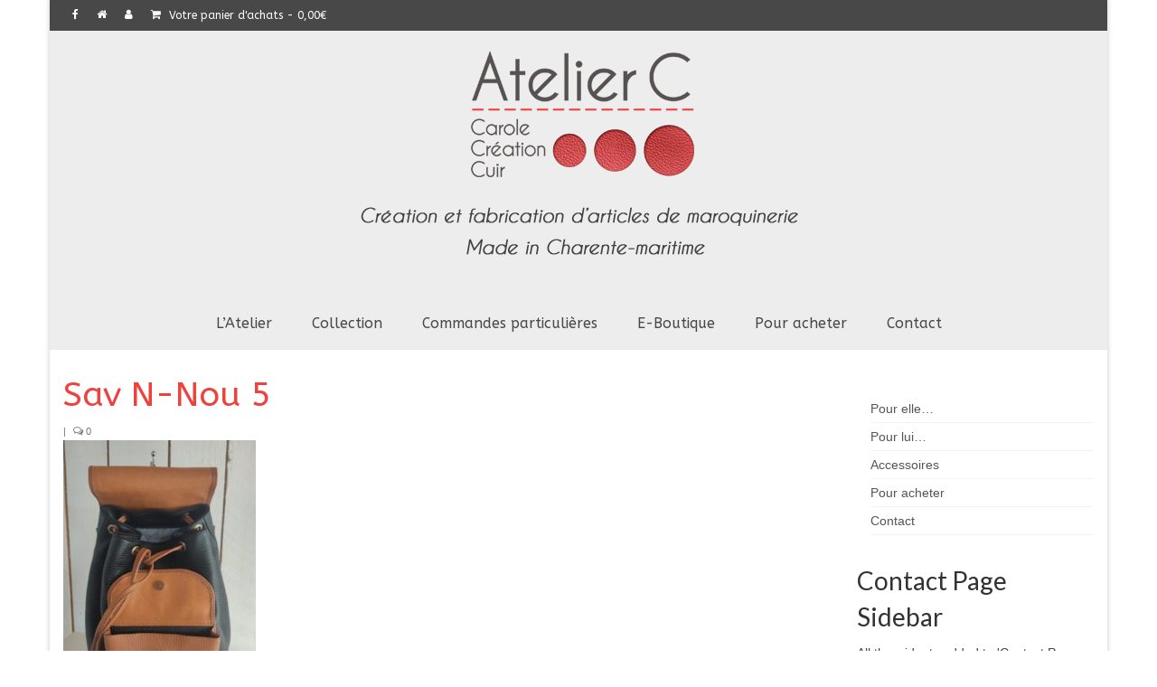

--- FILE ---
content_type: text/html; charset=UTF-8
request_url: https://atelierc-carolecreationcuir.fr/?attachment_id=2500
body_size: 11161
content:
<!DOCTYPE html>
<html class="no-js" dir="ltr" lang="fr-FR" itemscope="itemscope" itemtype="https://schema.org/WebPage">
<head>
  <meta charset="UTF-8">
  <meta name="viewport" content="width=device-width, initial-scale=1.0">
  <meta http-equiv="X-UA-Compatible" content="IE=edge">
  <title>Sav N-Nou 5 | Création et fabrication d'articles de maroquinerie</title>

		<!-- All in One SEO 4.3.7 - aioseo.com -->
		<meta name="robots" content="max-image-preview:large" />
		<link rel="canonical" href="https://atelierc-carolecreationcuir.fr/?attachment_id=2500" />
		<meta name="generator" content="All in One SEO (AIOSEO) 4.3.7" />
		<meta name="google" content="nositelinkssearchbox" />
		<script type="application/ld+json" class="aioseo-schema">
			{"@context":"https:\/\/schema.org","@graph":[{"@type":"BreadcrumbList","@id":"https:\/\/atelierc-carolecreationcuir.fr\/?attachment_id=2500#breadcrumblist","itemListElement":[{"@type":"ListItem","@id":"https:\/\/atelierc-carolecreationcuir.fr\/#listItem","position":1,"item":{"@type":"WebPage","@id":"https:\/\/atelierc-carolecreationcuir.fr\/","name":"Accueil","description":"L\u2019Atelier C vous propose une ligne de maroquinerie haute en couleurs. C\u2019est dans son atelier-boutique situ\u00e9 sur le port du Ch\u00e2teau d'Ol\u00e9ron (17) que Carole Paulais con\u00e7oit et fabrique l'ensemble de ses produits. Visiter le site web pour d\u00e9couvrir son univers !","url":"https:\/\/atelierc-carolecreationcuir.fr\/"}}]},{"@type":"ItemPage","@id":"https:\/\/atelierc-carolecreationcuir.fr\/?attachment_id=2500#itempage","url":"https:\/\/atelierc-carolecreationcuir.fr\/?attachment_id=2500","name":"Sav N-Nou 5 | Cr\u00e9ation et fabrication d'articles de maroquinerie","inLanguage":"fr-FR","isPartOf":{"@id":"https:\/\/atelierc-carolecreationcuir.fr\/#website"},"breadcrumb":{"@id":"https:\/\/atelierc-carolecreationcuir.fr\/?attachment_id=2500#breadcrumblist"},"author":{"@id":"https:\/\/atelierc-carolecreationcuir.fr\/author\/paulaisc\/#author"},"creator":{"@id":"https:\/\/atelierc-carolecreationcuir.fr\/author\/paulaisc\/#author"},"datePublished":"2022-05-01T19:29:42+02:00","dateModified":"2022-05-01T19:29:42+02:00"},{"@type":"Person","@id":"https:\/\/atelierc-carolecreationcuir.fr\/#person","name":"PAULAIS Carole","image":"https:\/\/atelierc-carolecreationcuir.fr\/wp-content\/uploads\/2022\/11\/Logo-Atelier-C-png.png","sameAs":["https:\/\/www.facebook.com\/Atelier.C.CaroleCreationCuir"]},{"@type":"Person","@id":"https:\/\/atelierc-carolecreationcuir.fr\/author\/paulaisc\/#author","url":"https:\/\/atelierc-carolecreationcuir.fr\/author\/paulaisc\/","name":"Paulaisc"},{"@type":"WebSite","@id":"https:\/\/atelierc-carolecreationcuir.fr\/#website","url":"https:\/\/atelierc-carolecreationcuir.fr\/","name":"Cr\u00e9ation et fabrication d'articles de maroquinerie","description":"Maroquinerie artisanale dans le 17","inLanguage":"fr-FR","publisher":{"@id":"https:\/\/atelierc-carolecreationcuir.fr\/#person"}}]}
		</script>
		<!-- All in One SEO -->

<link rel='dns-prefetch' href='//fonts.googleapis.com' />
<link rel="alternate" type="application/rss+xml" title="Création et fabrication d&#039;articles de maroquinerie &raquo; Flux" href="https://atelierc-carolecreationcuir.fr/feed/" />
<link rel="alternate" type="application/rss+xml" title="Création et fabrication d&#039;articles de maroquinerie &raquo; Flux des commentaires" href="https://atelierc-carolecreationcuir.fr/comments/feed/" />
<link rel="alternate" type="application/rss+xml" title="Création et fabrication d&#039;articles de maroquinerie &raquo; Sav N-Nou 5 Flux des commentaires" href="https://atelierc-carolecreationcuir.fr/?attachment_id=2500/feed/" />
		<!-- This site uses the Google Analytics by MonsterInsights plugin v8.15 - Using Analytics tracking - https://www.monsterinsights.com/ -->
		<!-- Remarque : MonsterInsights n’est actuellement pas configuré sur ce site. Le propriétaire doit authentifier son compte Google Analytics dans les réglages de MonsterInsights.  -->
					<!-- No UA code set -->
				<!-- / Google Analytics by MonsterInsights -->
		<script type="text/javascript">
window._wpemojiSettings = {"baseUrl":"https:\/\/s.w.org\/images\/core\/emoji\/14.0.0\/72x72\/","ext":".png","svgUrl":"https:\/\/s.w.org\/images\/core\/emoji\/14.0.0\/svg\/","svgExt":".svg","source":{"concatemoji":"https:\/\/atelierc-carolecreationcuir.fr\/wp-includes\/js\/wp-emoji-release.min.js?ver=6.2.8"}};
/*! This file is auto-generated */
!function(e,a,t){var n,r,o,i=a.createElement("canvas"),p=i.getContext&&i.getContext("2d");function s(e,t){p.clearRect(0,0,i.width,i.height),p.fillText(e,0,0);e=i.toDataURL();return p.clearRect(0,0,i.width,i.height),p.fillText(t,0,0),e===i.toDataURL()}function c(e){var t=a.createElement("script");t.src=e,t.defer=t.type="text/javascript",a.getElementsByTagName("head")[0].appendChild(t)}for(o=Array("flag","emoji"),t.supports={everything:!0,everythingExceptFlag:!0},r=0;r<o.length;r++)t.supports[o[r]]=function(e){if(p&&p.fillText)switch(p.textBaseline="top",p.font="600 32px Arial",e){case"flag":return s("\ud83c\udff3\ufe0f\u200d\u26a7\ufe0f","\ud83c\udff3\ufe0f\u200b\u26a7\ufe0f")?!1:!s("\ud83c\uddfa\ud83c\uddf3","\ud83c\uddfa\u200b\ud83c\uddf3")&&!s("\ud83c\udff4\udb40\udc67\udb40\udc62\udb40\udc65\udb40\udc6e\udb40\udc67\udb40\udc7f","\ud83c\udff4\u200b\udb40\udc67\u200b\udb40\udc62\u200b\udb40\udc65\u200b\udb40\udc6e\u200b\udb40\udc67\u200b\udb40\udc7f");case"emoji":return!s("\ud83e\udef1\ud83c\udffb\u200d\ud83e\udef2\ud83c\udfff","\ud83e\udef1\ud83c\udffb\u200b\ud83e\udef2\ud83c\udfff")}return!1}(o[r]),t.supports.everything=t.supports.everything&&t.supports[o[r]],"flag"!==o[r]&&(t.supports.everythingExceptFlag=t.supports.everythingExceptFlag&&t.supports[o[r]]);t.supports.everythingExceptFlag=t.supports.everythingExceptFlag&&!t.supports.flag,t.DOMReady=!1,t.readyCallback=function(){t.DOMReady=!0},t.supports.everything||(n=function(){t.readyCallback()},a.addEventListener?(a.addEventListener("DOMContentLoaded",n,!1),e.addEventListener("load",n,!1)):(e.attachEvent("onload",n),a.attachEvent("onreadystatechange",function(){"complete"===a.readyState&&t.readyCallback()})),(e=t.source||{}).concatemoji?c(e.concatemoji):e.wpemoji&&e.twemoji&&(c(e.twemoji),c(e.wpemoji)))}(window,document,window._wpemojiSettings);
</script>
<style type="text/css">
img.wp-smiley,
img.emoji {
	display: inline !important;
	border: none !important;
	box-shadow: none !important;
	height: 1em !important;
	width: 1em !important;
	margin: 0 0.07em !important;
	vertical-align: -0.1em !important;
	background: none !important;
	padding: 0 !important;
}
</style>
	<link rel='stylesheet' id='wp-block-library-css' href='https://atelierc-carolecreationcuir.fr/wp-includes/css/dist/block-library/style.min.css?ver=6.2.8' type='text/css' media='all' />
<link rel='stylesheet' id='wc-blocks-vendors-style-css' href='https://atelierc-carolecreationcuir.fr/wp-content/plugins/woocommerce/packages/woocommerce-blocks/build/wc-blocks-vendors-style.css?ver=10.0.4' type='text/css' media='all' />
<link rel='stylesheet' id='wc-blocks-style-css' href='https://atelierc-carolecreationcuir.fr/wp-content/plugins/woocommerce/packages/woocommerce-blocks/build/wc-blocks-style.css?ver=10.0.4' type='text/css' media='all' />
<link rel='stylesheet' id='classic-theme-styles-css' href='https://atelierc-carolecreationcuir.fr/wp-includes/css/classic-themes.min.css?ver=6.2.8' type='text/css' media='all' />
<style id='global-styles-inline-css' type='text/css'>
body{--wp--preset--color--black: #000;--wp--preset--color--cyan-bluish-gray: #abb8c3;--wp--preset--color--white: #fff;--wp--preset--color--pale-pink: #f78da7;--wp--preset--color--vivid-red: #cf2e2e;--wp--preset--color--luminous-vivid-orange: #ff6900;--wp--preset--color--luminous-vivid-amber: #fcb900;--wp--preset--color--light-green-cyan: #7bdcb5;--wp--preset--color--vivid-green-cyan: #00d084;--wp--preset--color--pale-cyan-blue: #8ed1fc;--wp--preset--color--vivid-cyan-blue: #0693e3;--wp--preset--color--vivid-purple: #9b51e0;--wp--preset--color--virtue-primary: #ef413d;--wp--preset--color--virtue-primary-light: #6c8dab;--wp--preset--color--very-light-gray: #eee;--wp--preset--color--very-dark-gray: #444;--wp--preset--gradient--vivid-cyan-blue-to-vivid-purple: linear-gradient(135deg,rgba(6,147,227,1) 0%,rgb(155,81,224) 100%);--wp--preset--gradient--light-green-cyan-to-vivid-green-cyan: linear-gradient(135deg,rgb(122,220,180) 0%,rgb(0,208,130) 100%);--wp--preset--gradient--luminous-vivid-amber-to-luminous-vivid-orange: linear-gradient(135deg,rgba(252,185,0,1) 0%,rgba(255,105,0,1) 100%);--wp--preset--gradient--luminous-vivid-orange-to-vivid-red: linear-gradient(135deg,rgba(255,105,0,1) 0%,rgb(207,46,46) 100%);--wp--preset--gradient--very-light-gray-to-cyan-bluish-gray: linear-gradient(135deg,rgb(238,238,238) 0%,rgb(169,184,195) 100%);--wp--preset--gradient--cool-to-warm-spectrum: linear-gradient(135deg,rgb(74,234,220) 0%,rgb(151,120,209) 20%,rgb(207,42,186) 40%,rgb(238,44,130) 60%,rgb(251,105,98) 80%,rgb(254,248,76) 100%);--wp--preset--gradient--blush-light-purple: linear-gradient(135deg,rgb(255,206,236) 0%,rgb(152,150,240) 100%);--wp--preset--gradient--blush-bordeaux: linear-gradient(135deg,rgb(254,205,165) 0%,rgb(254,45,45) 50%,rgb(107,0,62) 100%);--wp--preset--gradient--luminous-dusk: linear-gradient(135deg,rgb(255,203,112) 0%,rgb(199,81,192) 50%,rgb(65,88,208) 100%);--wp--preset--gradient--pale-ocean: linear-gradient(135deg,rgb(255,245,203) 0%,rgb(182,227,212) 50%,rgb(51,167,181) 100%);--wp--preset--gradient--electric-grass: linear-gradient(135deg,rgb(202,248,128) 0%,rgb(113,206,126) 100%);--wp--preset--gradient--midnight: linear-gradient(135deg,rgb(2,3,129) 0%,rgb(40,116,252) 100%);--wp--preset--duotone--dark-grayscale: url('#wp-duotone-dark-grayscale');--wp--preset--duotone--grayscale: url('#wp-duotone-grayscale');--wp--preset--duotone--purple-yellow: url('#wp-duotone-purple-yellow');--wp--preset--duotone--blue-red: url('#wp-duotone-blue-red');--wp--preset--duotone--midnight: url('#wp-duotone-midnight');--wp--preset--duotone--magenta-yellow: url('#wp-duotone-magenta-yellow');--wp--preset--duotone--purple-green: url('#wp-duotone-purple-green');--wp--preset--duotone--blue-orange: url('#wp-duotone-blue-orange');--wp--preset--font-size--small: 13px;--wp--preset--font-size--medium: 20px;--wp--preset--font-size--large: 36px;--wp--preset--font-size--x-large: 42px;--wp--preset--spacing--20: 0.44rem;--wp--preset--spacing--30: 0.67rem;--wp--preset--spacing--40: 1rem;--wp--preset--spacing--50: 1.5rem;--wp--preset--spacing--60: 2.25rem;--wp--preset--spacing--70: 3.38rem;--wp--preset--spacing--80: 5.06rem;--wp--preset--shadow--natural: 6px 6px 9px rgba(0, 0, 0, 0.2);--wp--preset--shadow--deep: 12px 12px 50px rgba(0, 0, 0, 0.4);--wp--preset--shadow--sharp: 6px 6px 0px rgba(0, 0, 0, 0.2);--wp--preset--shadow--outlined: 6px 6px 0px -3px rgba(255, 255, 255, 1), 6px 6px rgba(0, 0, 0, 1);--wp--preset--shadow--crisp: 6px 6px 0px rgba(0, 0, 0, 1);}:where(.is-layout-flex){gap: 0.5em;}body .is-layout-flow > .alignleft{float: left;margin-inline-start: 0;margin-inline-end: 2em;}body .is-layout-flow > .alignright{float: right;margin-inline-start: 2em;margin-inline-end: 0;}body .is-layout-flow > .aligncenter{margin-left: auto !important;margin-right: auto !important;}body .is-layout-constrained > .alignleft{float: left;margin-inline-start: 0;margin-inline-end: 2em;}body .is-layout-constrained > .alignright{float: right;margin-inline-start: 2em;margin-inline-end: 0;}body .is-layout-constrained > .aligncenter{margin-left: auto !important;margin-right: auto !important;}body .is-layout-constrained > :where(:not(.alignleft):not(.alignright):not(.alignfull)){max-width: var(--wp--style--global--content-size);margin-left: auto !important;margin-right: auto !important;}body .is-layout-constrained > .alignwide{max-width: var(--wp--style--global--wide-size);}body .is-layout-flex{display: flex;}body .is-layout-flex{flex-wrap: wrap;align-items: center;}body .is-layout-flex > *{margin: 0;}:where(.wp-block-columns.is-layout-flex){gap: 2em;}.has-black-color{color: var(--wp--preset--color--black) !important;}.has-cyan-bluish-gray-color{color: var(--wp--preset--color--cyan-bluish-gray) !important;}.has-white-color{color: var(--wp--preset--color--white) !important;}.has-pale-pink-color{color: var(--wp--preset--color--pale-pink) !important;}.has-vivid-red-color{color: var(--wp--preset--color--vivid-red) !important;}.has-luminous-vivid-orange-color{color: var(--wp--preset--color--luminous-vivid-orange) !important;}.has-luminous-vivid-amber-color{color: var(--wp--preset--color--luminous-vivid-amber) !important;}.has-light-green-cyan-color{color: var(--wp--preset--color--light-green-cyan) !important;}.has-vivid-green-cyan-color{color: var(--wp--preset--color--vivid-green-cyan) !important;}.has-pale-cyan-blue-color{color: var(--wp--preset--color--pale-cyan-blue) !important;}.has-vivid-cyan-blue-color{color: var(--wp--preset--color--vivid-cyan-blue) !important;}.has-vivid-purple-color{color: var(--wp--preset--color--vivid-purple) !important;}.has-black-background-color{background-color: var(--wp--preset--color--black) !important;}.has-cyan-bluish-gray-background-color{background-color: var(--wp--preset--color--cyan-bluish-gray) !important;}.has-white-background-color{background-color: var(--wp--preset--color--white) !important;}.has-pale-pink-background-color{background-color: var(--wp--preset--color--pale-pink) !important;}.has-vivid-red-background-color{background-color: var(--wp--preset--color--vivid-red) !important;}.has-luminous-vivid-orange-background-color{background-color: var(--wp--preset--color--luminous-vivid-orange) !important;}.has-luminous-vivid-amber-background-color{background-color: var(--wp--preset--color--luminous-vivid-amber) !important;}.has-light-green-cyan-background-color{background-color: var(--wp--preset--color--light-green-cyan) !important;}.has-vivid-green-cyan-background-color{background-color: var(--wp--preset--color--vivid-green-cyan) !important;}.has-pale-cyan-blue-background-color{background-color: var(--wp--preset--color--pale-cyan-blue) !important;}.has-vivid-cyan-blue-background-color{background-color: var(--wp--preset--color--vivid-cyan-blue) !important;}.has-vivid-purple-background-color{background-color: var(--wp--preset--color--vivid-purple) !important;}.has-black-border-color{border-color: var(--wp--preset--color--black) !important;}.has-cyan-bluish-gray-border-color{border-color: var(--wp--preset--color--cyan-bluish-gray) !important;}.has-white-border-color{border-color: var(--wp--preset--color--white) !important;}.has-pale-pink-border-color{border-color: var(--wp--preset--color--pale-pink) !important;}.has-vivid-red-border-color{border-color: var(--wp--preset--color--vivid-red) !important;}.has-luminous-vivid-orange-border-color{border-color: var(--wp--preset--color--luminous-vivid-orange) !important;}.has-luminous-vivid-amber-border-color{border-color: var(--wp--preset--color--luminous-vivid-amber) !important;}.has-light-green-cyan-border-color{border-color: var(--wp--preset--color--light-green-cyan) !important;}.has-vivid-green-cyan-border-color{border-color: var(--wp--preset--color--vivid-green-cyan) !important;}.has-pale-cyan-blue-border-color{border-color: var(--wp--preset--color--pale-cyan-blue) !important;}.has-vivid-cyan-blue-border-color{border-color: var(--wp--preset--color--vivid-cyan-blue) !important;}.has-vivid-purple-border-color{border-color: var(--wp--preset--color--vivid-purple) !important;}.has-vivid-cyan-blue-to-vivid-purple-gradient-background{background: var(--wp--preset--gradient--vivid-cyan-blue-to-vivid-purple) !important;}.has-light-green-cyan-to-vivid-green-cyan-gradient-background{background: var(--wp--preset--gradient--light-green-cyan-to-vivid-green-cyan) !important;}.has-luminous-vivid-amber-to-luminous-vivid-orange-gradient-background{background: var(--wp--preset--gradient--luminous-vivid-amber-to-luminous-vivid-orange) !important;}.has-luminous-vivid-orange-to-vivid-red-gradient-background{background: var(--wp--preset--gradient--luminous-vivid-orange-to-vivid-red) !important;}.has-very-light-gray-to-cyan-bluish-gray-gradient-background{background: var(--wp--preset--gradient--very-light-gray-to-cyan-bluish-gray) !important;}.has-cool-to-warm-spectrum-gradient-background{background: var(--wp--preset--gradient--cool-to-warm-spectrum) !important;}.has-blush-light-purple-gradient-background{background: var(--wp--preset--gradient--blush-light-purple) !important;}.has-blush-bordeaux-gradient-background{background: var(--wp--preset--gradient--blush-bordeaux) !important;}.has-luminous-dusk-gradient-background{background: var(--wp--preset--gradient--luminous-dusk) !important;}.has-pale-ocean-gradient-background{background: var(--wp--preset--gradient--pale-ocean) !important;}.has-electric-grass-gradient-background{background: var(--wp--preset--gradient--electric-grass) !important;}.has-midnight-gradient-background{background: var(--wp--preset--gradient--midnight) !important;}.has-small-font-size{font-size: var(--wp--preset--font-size--small) !important;}.has-medium-font-size{font-size: var(--wp--preset--font-size--medium) !important;}.has-large-font-size{font-size: var(--wp--preset--font-size--large) !important;}.has-x-large-font-size{font-size: var(--wp--preset--font-size--x-large) !important;}
.wp-block-navigation a:where(:not(.wp-element-button)){color: inherit;}
:where(.wp-block-columns.is-layout-flex){gap: 2em;}
.wp-block-pullquote{font-size: 1.5em;line-height: 1.6;}
</style>
<link rel='stylesheet' id='contact-form-7-css' href='https://atelierc-carolecreationcuir.fr/wp-content/plugins/contact-form-7/includes/css/styles.css?ver=5.7.6' type='text/css' media='all' />
<style id='woocommerce-inline-inline-css' type='text/css'>
.woocommerce form .form-row .required { visibility: visible; }
</style>
<link rel='stylesheet' id='virtue_theme-css' href='https://atelierc-carolecreationcuir.fr/wp-content/themes/virtue/assets/css/virtue.css?ver=3.4.5' type='text/css' media='all' />
<link rel='stylesheet' id='virtue_skin-css' href='https://atelierc-carolecreationcuir.fr/wp-content/themes/virtue/assets/css/skins/default.css?ver=3.4.5' type='text/css' media='all' />
<link rel='stylesheet' id='redux-google-fonts-virtue-css' href='https://fonts.googleapis.com/css?family=ABeeZee%3A400%2C400italic%7CLato%3A700%2C400&#038;subset=latin&#038;ver=1765540441' type='text/css' media='all' />
<script type='text/javascript' src='https://atelierc-carolecreationcuir.fr/wp-includes/js/jquery/jquery.min.js?ver=3.6.4' id='jquery-core-js'></script>
<script type='text/javascript' src='https://atelierc-carolecreationcuir.fr/wp-includes/js/jquery/jquery-migrate.min.js?ver=3.4.0' id='jquery-migrate-js'></script>
<!--[if lt IE 9]>
<script type='text/javascript' src='https://atelierc-carolecreationcuir.fr/wp-content/themes/virtue/assets/js/vendor/respond.min.js?ver=6.2.8' id='virtue-respond-js'></script>
<![endif]-->
<link rel="https://api.w.org/" href="https://atelierc-carolecreationcuir.fr/wp-json/" /><link rel="alternate" type="application/json" href="https://atelierc-carolecreationcuir.fr/wp-json/wp/v2/media/2500" /><link rel="EditURI" type="application/rsd+xml" title="RSD" href="https://atelierc-carolecreationcuir.fr/xmlrpc.php?rsd" />
<link rel="wlwmanifest" type="application/wlwmanifest+xml" href="https://atelierc-carolecreationcuir.fr/wp-includes/wlwmanifest.xml" />
<meta name="generator" content="WordPress 6.2.8" />
<meta name="generator" content="WooCommerce 7.7.0" />
<link rel='shortlink' href='https://atelierc-carolecreationcuir.fr/?p=2500' />
<link rel="alternate" type="application/json+oembed" href="https://atelierc-carolecreationcuir.fr/wp-json/oembed/1.0/embed?url=https%3A%2F%2Fatelierc-carolecreationcuir.fr%2F%3Fattachment_id%3D2500" />
<link rel="alternate" type="text/xml+oembed" href="https://atelierc-carolecreationcuir.fr/wp-json/oembed/1.0/embed?url=https%3A%2F%2Fatelierc-carolecreationcuir.fr%2F%3Fattachment_id%3D2500&#038;format=xml" />
<style type="text/css">#logo {padding-top:15px;}#logo {padding-bottom:0px;}#logo {margin-left:0px;}#logo {margin-right:0px;}#nav-main {margin-top:40px;}#nav-main {margin-bottom:10px;}.headerfont, .tp-caption {font-family:ABeeZee;}.topbarmenu ul li {font-family:ABeeZee;}.home-message:hover {background-color:#ef413d; background-color: rgba(239, 65, 61, 0.6);}
  nav.woocommerce-pagination ul li a:hover, .wp-pagenavi a:hover, .panel-heading .accordion-toggle, .variations .kad_radio_variations label:hover, .variations .kad_radio_variations label.selectedValue {border-color: #ef413d;}
  a, #nav-main ul.sf-menu ul li a:hover, .product_price ins .amount, .price ins .amount, .color_primary, .primary-color, #logo a.brand, #nav-main ul.sf-menu a:hover,
  .woocommerce-message:before, .woocommerce-info:before, #nav-second ul.sf-menu a:hover, .footerclass a:hover, .posttags a:hover, .subhead a:hover, .nav-trigger-case:hover .kad-menu-name, 
  .nav-trigger-case:hover .kad-navbtn, #kadbreadcrumbs a:hover, #wp-calendar a, .star-rating, .has-virtue-primary-color {color: #ef413d;}
.widget_price_filter .ui-slider .ui-slider-handle, .product_item .kad_add_to_cart:hover, .product_item:hover a.button:hover, .product_item:hover .kad_add_to_cart:hover, .kad-btn-primary, html .woocommerce-page .widget_layered_nav ul.yith-wcan-label li a:hover, html .woocommerce-page .widget_layered_nav ul.yith-wcan-label li.chosen a,
.product-category.grid_item a:hover h5, .woocommerce-message .button, .widget_layered_nav_filters ul li a, .widget_layered_nav ul li.chosen a, .wpcf7 input.wpcf7-submit, .yith-wcan .yith-wcan-reset-navigation,
#containerfooter .menu li a:hover, .bg_primary, .portfolionav a:hover, .home-iconmenu a:hover, p.demo_store, .topclass, #commentform .form-submit #submit, .kad-hover-bg-primary:hover, .widget_shopping_cart_content .checkout,
.login .form-row .button, .variations .kad_radio_variations label.selectedValue, #payment #place_order, .wpcf7 input.wpcf7-back, .shop_table .actions input[type=submit].checkout-button, .cart_totals .checkout-button, input[type="submit"].button, .order-actions .button, .has-virtue-primary-background-color {background: #ef413d;}input[type=number]::-webkit-inner-spin-button, input[type=number]::-webkit-outer-spin-button { -webkit-appearance: none; margin: 0; } input[type=number] {-moz-appearance: textfield;}.quantity input::-webkit-outer-spin-button,.quantity input::-webkit-inner-spin-button {display: none;}#containerfooter h3, #containerfooter, .footercredits p, .footerclass a, .footernav ul li a {color:#9b9b9b;}.topclass {background:#484848    ;}.headerclass {background:#ededed    ;}.footerclass {background:#484848    ;}.kad-hidepostauthortop, .postauthortop {display:none;}.product_item .product_details h5 {text-transform: none;}@media (max-width: 979px) {.nav-trigger .nav-trigger-case {position: static; display: block; width: 100%;}}.product_item .product_details h5 {min-height:40px;}.entry-content p { margin-bottom:14px;}h2
{
text-align: center;
}
.related.products {
display: none;
}
#post-related {
display: none;
}</style>	<noscript><style>.woocommerce-product-gallery{ opacity: 1 !important; }</style></noscript>
			<style type="text/css" id="wp-custom-css">
			.postdate {
    display: none;
}		</style>
		<style type="text/css" title="dynamic-css" class="options-output">header #logo a.brand,.logofont{font-family:ABeeZee;line-height:40px;font-weight:400;font-style:normal;font-size:32px;}.kad_tagline{font-family:ABeeZee;line-height:20px;font-weight:400;font-style:italic;color:#484848;font-size:16px;}.product_item .product_details h5{font-family:Lato;line-height:20px;font-weight:700;font-style:normal;font-size:16px;}h1{font-family:ABeeZee;line-height:40px;font-weight:400;font-style:normal;color:#ef413d;font-size:38px;}h2{font-family:Lato;line-height:40px;font-weight:normal;font-style:normal;color:#ef413d;font-size:32px;}h3{font-family:Lato;line-height:40px;font-weight:400;font-style:normal;font-size:28px;}h4{font-family:Lato;line-height:40px;font-weight:400;font-style:normal;font-size:24px;}h5{font-family:Lato;line-height:24px;font-weight:700;font-style:normal;font-size:18px;}body{font-family:Verdana, Geneva, sans-serif;line-height:20px;font-weight:400;font-style:normal;font-size:14px;}#nav-main ul.sf-menu a{font-family:ABeeZee;line-height:18px;font-weight:400;font-style:normal;color:#484848;font-size:16px;}#nav-second ul.sf-menu a{font-family:ABeeZee;line-height:22px;font-weight:400;font-style:normal;font-size:18px;}.kad-nav-inner .kad-mnav, .kad-mobile-nav .kad-nav-inner li a,.nav-trigger-case{font-family:ABeeZee;line-height:20px;font-weight:400;font-style:normal;color:#484848;font-size:16px;}</style></head>
<body class="attachment attachment-template-default single single-attachment postid-2500 attachmentid-2500 attachment-jpeg wp-embed-responsive theme-virtue woocommerce-no-js boxed ?attachment_id=2500">
	<div id="kt-skip-link"><a href="#content">Skip to Main Content</a></div><svg xmlns="http://www.w3.org/2000/svg" viewBox="0 0 0 0" width="0" height="0" focusable="false" role="none" style="visibility: hidden; position: absolute; left: -9999px; overflow: hidden;" ><defs><filter id="wp-duotone-dark-grayscale"><feColorMatrix color-interpolation-filters="sRGB" type="matrix" values=" .299 .587 .114 0 0 .299 .587 .114 0 0 .299 .587 .114 0 0 .299 .587 .114 0 0 " /><feComponentTransfer color-interpolation-filters="sRGB" ><feFuncR type="table" tableValues="0 0.49803921568627" /><feFuncG type="table" tableValues="0 0.49803921568627" /><feFuncB type="table" tableValues="0 0.49803921568627" /><feFuncA type="table" tableValues="1 1" /></feComponentTransfer><feComposite in2="SourceGraphic" operator="in" /></filter></defs></svg><svg xmlns="http://www.w3.org/2000/svg" viewBox="0 0 0 0" width="0" height="0" focusable="false" role="none" style="visibility: hidden; position: absolute; left: -9999px; overflow: hidden;" ><defs><filter id="wp-duotone-grayscale"><feColorMatrix color-interpolation-filters="sRGB" type="matrix" values=" .299 .587 .114 0 0 .299 .587 .114 0 0 .299 .587 .114 0 0 .299 .587 .114 0 0 " /><feComponentTransfer color-interpolation-filters="sRGB" ><feFuncR type="table" tableValues="0 1" /><feFuncG type="table" tableValues="0 1" /><feFuncB type="table" tableValues="0 1" /><feFuncA type="table" tableValues="1 1" /></feComponentTransfer><feComposite in2="SourceGraphic" operator="in" /></filter></defs></svg><svg xmlns="http://www.w3.org/2000/svg" viewBox="0 0 0 0" width="0" height="0" focusable="false" role="none" style="visibility: hidden; position: absolute; left: -9999px; overflow: hidden;" ><defs><filter id="wp-duotone-purple-yellow"><feColorMatrix color-interpolation-filters="sRGB" type="matrix" values=" .299 .587 .114 0 0 .299 .587 .114 0 0 .299 .587 .114 0 0 .299 .587 .114 0 0 " /><feComponentTransfer color-interpolation-filters="sRGB" ><feFuncR type="table" tableValues="0.54901960784314 0.98823529411765" /><feFuncG type="table" tableValues="0 1" /><feFuncB type="table" tableValues="0.71764705882353 0.25490196078431" /><feFuncA type="table" tableValues="1 1" /></feComponentTransfer><feComposite in2="SourceGraphic" operator="in" /></filter></defs></svg><svg xmlns="http://www.w3.org/2000/svg" viewBox="0 0 0 0" width="0" height="0" focusable="false" role="none" style="visibility: hidden; position: absolute; left: -9999px; overflow: hidden;" ><defs><filter id="wp-duotone-blue-red"><feColorMatrix color-interpolation-filters="sRGB" type="matrix" values=" .299 .587 .114 0 0 .299 .587 .114 0 0 .299 .587 .114 0 0 .299 .587 .114 0 0 " /><feComponentTransfer color-interpolation-filters="sRGB" ><feFuncR type="table" tableValues="0 1" /><feFuncG type="table" tableValues="0 0.27843137254902" /><feFuncB type="table" tableValues="0.5921568627451 0.27843137254902" /><feFuncA type="table" tableValues="1 1" /></feComponentTransfer><feComposite in2="SourceGraphic" operator="in" /></filter></defs></svg><svg xmlns="http://www.w3.org/2000/svg" viewBox="0 0 0 0" width="0" height="0" focusable="false" role="none" style="visibility: hidden; position: absolute; left: -9999px; overflow: hidden;" ><defs><filter id="wp-duotone-midnight"><feColorMatrix color-interpolation-filters="sRGB" type="matrix" values=" .299 .587 .114 0 0 .299 .587 .114 0 0 .299 .587 .114 0 0 .299 .587 .114 0 0 " /><feComponentTransfer color-interpolation-filters="sRGB" ><feFuncR type="table" tableValues="0 0" /><feFuncG type="table" tableValues="0 0.64705882352941" /><feFuncB type="table" tableValues="0 1" /><feFuncA type="table" tableValues="1 1" /></feComponentTransfer><feComposite in2="SourceGraphic" operator="in" /></filter></defs></svg><svg xmlns="http://www.w3.org/2000/svg" viewBox="0 0 0 0" width="0" height="0" focusable="false" role="none" style="visibility: hidden; position: absolute; left: -9999px; overflow: hidden;" ><defs><filter id="wp-duotone-magenta-yellow"><feColorMatrix color-interpolation-filters="sRGB" type="matrix" values=" .299 .587 .114 0 0 .299 .587 .114 0 0 .299 .587 .114 0 0 .299 .587 .114 0 0 " /><feComponentTransfer color-interpolation-filters="sRGB" ><feFuncR type="table" tableValues="0.78039215686275 1" /><feFuncG type="table" tableValues="0 0.94901960784314" /><feFuncB type="table" tableValues="0.35294117647059 0.47058823529412" /><feFuncA type="table" tableValues="1 1" /></feComponentTransfer><feComposite in2="SourceGraphic" operator="in" /></filter></defs></svg><svg xmlns="http://www.w3.org/2000/svg" viewBox="0 0 0 0" width="0" height="0" focusable="false" role="none" style="visibility: hidden; position: absolute; left: -9999px; overflow: hidden;" ><defs><filter id="wp-duotone-purple-green"><feColorMatrix color-interpolation-filters="sRGB" type="matrix" values=" .299 .587 .114 0 0 .299 .587 .114 0 0 .299 .587 .114 0 0 .299 .587 .114 0 0 " /><feComponentTransfer color-interpolation-filters="sRGB" ><feFuncR type="table" tableValues="0.65098039215686 0.40392156862745" /><feFuncG type="table" tableValues="0 1" /><feFuncB type="table" tableValues="0.44705882352941 0.4" /><feFuncA type="table" tableValues="1 1" /></feComponentTransfer><feComposite in2="SourceGraphic" operator="in" /></filter></defs></svg><svg xmlns="http://www.w3.org/2000/svg" viewBox="0 0 0 0" width="0" height="0" focusable="false" role="none" style="visibility: hidden; position: absolute; left: -9999px; overflow: hidden;" ><defs><filter id="wp-duotone-blue-orange"><feColorMatrix color-interpolation-filters="sRGB" type="matrix" values=" .299 .587 .114 0 0 .299 .587 .114 0 0 .299 .587 .114 0 0 .299 .587 .114 0 0 " /><feComponentTransfer color-interpolation-filters="sRGB" ><feFuncR type="table" tableValues="0.098039215686275 1" /><feFuncG type="table" tableValues="0 0.66274509803922" /><feFuncB type="table" tableValues="0.84705882352941 0.41960784313725" /><feFuncA type="table" tableValues="1 1" /></feComponentTransfer><feComposite in2="SourceGraphic" operator="in" /></filter></defs></svg>
	<div id="wrapper" class="container">
	<header class="banner headerclass" itemscope itemtype="https://schema.org/WPHeader">
	<div id="topbar" class="topclass">
	<div class="container">
		<div class="row">
			<div class="col-md-6 col-sm-6 kad-topbar-left">
				<div class="topbarmenu clearfix">
									<div class="topbar_social">
						<ul>
						<li><a href="https://www.facebook.com/Atelier.C.CaroleCreationCuir" target="_blank" title="Facebook" data-toggle="tooltip" data-placement="bottom" data-original-title="Facebook"><i class="icon-facebook "></i></a></li><li><a href="http://atelierc-carolecreationcuir.fr/" target="_self" title="Acueil" data-toggle="tooltip" data-placement="bottom" data-original-title="Acueil"><i class="icon-home "></i></a></li><li><a href="https://atelierc-carolecreationcuir.fr/mon-compte/" target="_self" title="Mon compte" data-toggle="tooltip" data-placement="bottom" data-original-title="Mon compte"><i class="icon-user "></i></a></li>						</ul>
					</div>
											<ul class="kad-cart-total">
							<li>
								<a class="cart-contents" href="https://atelierc-carolecreationcuir.fr/panier/" title="View your shopping cart">
									<i class="icon-shopping-cart" style="padding-right:5px;"></i>
									Votre panier d&#039;achats									<span class="kad-cart-dash">-</span>
									<span class="woocommerce-Price-amount amount"><bdi>0,00<span class="woocommerce-Price-currencySymbol">&euro;</span></bdi></span>								</a>
							</li>
						</ul>
										</div>
			</div><!-- close col-md-6 --> 
			<div class="col-md-6 col-sm-6 kad-topbar-right">
				<div id="topbar-search" class="topbar-widget">
									</div>
			</div> <!-- close col-md-6-->
		</div> <!-- Close Row -->
	</div> <!-- Close Container -->
</div>	<div class="container">
		<div class="row">
			<div class="col-md-12 clearfix kad-header-left">
				<div id="logo" class="logocase">
					<a class="brand logofont" href="https://atelierc-carolecreationcuir.fr/">
													<div id="thelogo">
								<img src="https://atelierc-carolecreationcuir.fr/wp-content/uploads/2018/11/Logo-Atelier-C-essai2-1.png" alt="Création et fabrication d&#039;articles de maroquinerie" width="600" height="250" class="kad-standard-logo" />
															</div>
												</a>
									</div> <!-- Close #logo -->
			</div><!-- close logo span -->
							<div class="col-md-12 kad-header-right">
					<nav id="nav-main" class="clearfix" itemscope itemtype="https://schema.org/SiteNavigationElement">
						<ul id="menu-navigation" class="sf-menu"><li  class=" menu-item-728"><a href="https://atelierc-carolecreationcuir.fr/presentation-2/"><span>L&rsquo;Atelier</span></a></li>
<li  class=" sf-dropdown menu-item-719"><a href="https://atelierc-carolecreationcuir.fr/category/collection/"><span>Collection</span></a>
<ul class="sub-menu sf-dropdown-menu dropdown">
	<li  class=" menu-item-744"><a href="https://atelierc-carolecreationcuir.fr/collection-femme/"><span>Collection Femme</span></a></li>
	<li  class=" menu-item-745"><a href="https://atelierc-carolecreationcuir.fr/collection-homme/"><span>Collection Homme</span></a></li>
	<li  class=" menu-item-1441"><a href="https://atelierc-carolecreationcuir.fr/petite-maroquinerie/"><span>Petite maroquinerie</span></a></li>
</ul>
</li>
<li  class=" menu-item-716"><a href="https://atelierc-carolecreationcuir.fr/commandes-particulieres/"><span>Commandes particulières</span></a></li>
<li  class=" menu-item-1935"><a href="https://atelierc-carolecreationcuir.fr/boutique/"><span>E-Boutique</span></a></li>
<li  class=" menu-item-718"><a href="https://atelierc-carolecreationcuir.fr/pour-acheter/"><span>Pour acheter</span></a></li>
<li  class=" menu-item-717"><a href="https://atelierc-carolecreationcuir.fr/contact/"><span>Contact</span></a></li>
</ul>					</nav> 
				</div> <!-- Close menuclass-->
			       
		</div> <!-- Close Row -->
					<div id="mobile-nav-trigger" class="nav-trigger">
				<button class="nav-trigger-case mobileclass collapsed" data-toggle="collapse" data-target=".kad-nav-collapse">
					<span class="kad-navbtn"><i class="icon-reorder"></i></span>
					<span class="kad-menu-name">Menu</span>
				</button>
			</div>
			<div id="kad-mobile-nav" class="kad-mobile-nav">
				<div class="kad-nav-inner mobileclass">
					<div class="kad-nav-collapse">
					<ul id="menu-navigation-1" class="kad-mnav"><li  class="menu-latelier menu-item-728"><a href="https://atelierc-carolecreationcuir.fr/presentation-2/"><span>L&rsquo;Atelier</span></a></li>
<li  class="menu-collection sf-dropdown sf-dropdown-toggle menu-item-719"><a href="https://atelierc-carolecreationcuir.fr/category/collection/"><span>Collection</span></a><span class="kad-submenu-accordion collapse-next  kad-submenu-accordion-open" data-parent=".kad-nav-collapse" data-toggle="collapse" data-target=""><i class="icon-chevron-down"></i><i class="icon-chevron-up"></i></span>
<ul class="sub-menu sf-dropdown-menu collapse">
	<li  class="menu-collection-femme menu-item-744"><a href="https://atelierc-carolecreationcuir.fr/collection-femme/"><span>Collection Femme</span></a></li>
	<li  class="menu-collection-homme menu-item-745"><a href="https://atelierc-carolecreationcuir.fr/collection-homme/"><span>Collection Homme</span></a></li>
	<li  class="menu-petite-maroquinerie menu-item-1441"><a href="https://atelierc-carolecreationcuir.fr/petite-maroquinerie/"><span>Petite maroquinerie</span></a></li>
</ul>
</li>
<li  class="menu-commandes-particulieres menu-item-716"><a href="https://atelierc-carolecreationcuir.fr/commandes-particulieres/"><span>Commandes particulières</span></a></li>
<li  class="menu-e-boutique menu-item-1935"><a href="https://atelierc-carolecreationcuir.fr/boutique/"><span>E-Boutique</span></a></li>
<li  class="menu-pour-acheter menu-item-718"><a href="https://atelierc-carolecreationcuir.fr/pour-acheter/"><span>Pour acheter</span></a></li>
<li  class="menu-contact menu-item-717"><a href="https://atelierc-carolecreationcuir.fr/contact/"><span>Contact</span></a></li>
</ul>					</div>
				</div>
			</div>
		 
	</div> <!-- Close Container -->
	</header>
	<div class="wrap contentclass" role="document">

	<div class="container virtue-woomessages-container"><div class="woocommerce"></div></div><div id="content" class="container">
	<div class="row single-article" itemscope itemtype="https://schema.org/BlogPosting">
		<div class="main col-lg-9 col-md-8" role="main">
					<article class="post-2500 attachment type-attachment status-inherit hentry">
			<div class="postmeta updated color_gray">
	<div class="postdate bg-lightgray headerfont">
		<meta itemprop="datePublished" content="2022-05-01T21:29:42+02:00">
		<span class="postday">1</span>
		Mai 2022	</div>
</div>				<header>

				<h1 class="entry-title" itemprop="name headline">Sav N-Nou 5</h1><div class="subhead">
    <span class="postauthortop author vcard">
    <i class="icon-user"></i> par  <span itemprop="author"><a href="https://atelierc-carolecreationcuir.fr/author/paulaisc/" class="fn" rel="author">Paulaisc</a></span> |</span>
        <span class="kad-hidepostedin">|</span>
    <span class="postcommentscount">
    <i class="icon-comments-alt"></i> 0    </span>
</div>				
				</header>

				<div class="entry-content" itemprop="articleBody">
					<p class="attachment"><a class="thumbnail" href='https://atelierc-carolecreationcuir.fr/wp-content/uploads/2021/05/Sav-N-Nou-5.jpg'><img width="213" height="300" src="https://atelierc-carolecreationcuir.fr/wp-content/uploads/2021/05/Sav-N-Nou-5-213x300.jpg" class="attachment-medium size-medium" alt="" decoding="async" loading="lazy" srcset="https://atelierc-carolecreationcuir.fr/wp-content/uploads/2021/05/Sav-N-Nou-5-213x300.jpg 213w, https://atelierc-carolecreationcuir.fr/wp-content/uploads/2021/05/Sav-N-Nou-5-728x1024.jpg 728w, https://atelierc-carolecreationcuir.fr/wp-content/uploads/2021/05/Sav-N-Nou-5-768x1080.jpg 768w, https://atelierc-carolecreationcuir.fr/wp-content/uploads/2021/05/Sav-N-Nou-5-1092x1536.jpg 1092w, https://atelierc-carolecreationcuir.fr/wp-content/uploads/2021/05/Sav-N-Nou-5-600x844.jpg 600w, https://atelierc-carolecreationcuir.fr/wp-content/uploads/2021/05/Sav-N-Nou-5.jpg 1138w" sizes="(max-width: 213px) 100vw, 213px" /></a></p>
				</div>

				<footer class="single-footer">
				<meta itemscope itemprop="mainEntityOfPage" content="https://atelierc-carolecreationcuir.fr/?attachment_id=2500" itemType="https://schema.org/WebPage" itemid="https://atelierc-carolecreationcuir.fr/?attachment_id=2500"><meta itemprop="dateModified" content="2022-05-01T21:29:42+02:00"><div itemprop="publisher" itemscope itemtype="https://schema.org/Organization"><div itemprop="logo" itemscope itemtype="https://schema.org/ImageObject"><meta itemprop="url" content="https://atelierc-carolecreationcuir.fr/wp-content/uploads/2018/11/Logo-Atelier-C-essai2-1.png"><meta itemprop="width" content="600"><meta itemprop="height" content="250"></div><meta itemprop="name" content="Création et fabrication d&#039;articles de maroquinerie"></div>				</footer>
			</article>
				<section id="respond">
		<div id="respond" class="comment-respond">
		<h3 id="reply-title" class="comment-reply-title">Laisser un commentaire <small><a rel="nofollow" id="cancel-comment-reply-link" href="/?attachment_id=2500#respond" style="display:none;">Annuler la réponse</a></small></h3><form action="https://atelierc-carolecreationcuir.fr/wp-comments-post.php" method="post" id="commentform" class="comment-form"><p class="comment-notes"><span id="email-notes">Votre adresse e-mail ne sera pas publiée.</span> <span class="required-field-message">Les champs obligatoires sont indiqués avec <span class="required">*</span></span></p><p class="comment-form-comment"><label for="comment">Commentaire <span class="required">*</span></label> <textarea id="comment" name="comment" cols="45" rows="8" maxlength="65525" required="required"></textarea></p><div class="row"><p class="comment-form-author"><label for="author">Nom <span class="required">*</span></label> <input id="author" name="author" type="text" value="" size="30" maxlength="245" autocomplete="name" required="required" /></p>
<p class="comment-form-email"><label for="email">E-mail <span class="required">*</span></label> <input id="email" name="email" type="text" value="" size="30" maxlength="100" aria-describedby="email-notes" autocomplete="email" required="required" /></p>
<p class="comment-form-url"><label for="url">Site web</label> <input id="url" name="url" type="text" value="" size="30" maxlength="200" autocomplete="url" /></p>
</div><p class="form-submit"><input name="submit" type="submit" id="submit" class="submit" value="Laisser un commentaire" /> <input type='hidden' name='comment_post_ID' value='2500' id='comment_post_ID' />
<input type='hidden' name='comment_parent' id='comment_parent' value='0' />
</p><p style="display: none;"><input type="hidden" id="akismet_comment_nonce" name="akismet_comment_nonce" value="edccb0c80a" /></p><p style="display: none !important;"><label>&#916;<textarea name="ak_hp_textarea" cols="45" rows="8" maxlength="100"></textarea></label><input type="hidden" id="ak_js_1" name="ak_js" value="10"/><script>document.getElementById( "ak_js_1" ).setAttribute( "value", ( new Date() ).getTime() );</script></p></form>	</div><!-- #respond -->
	<p class="akismet_comment_form_privacy_notice">Ce site utilise Akismet pour réduire les indésirables. <a href="https://akismet.com/privacy/" target="_blank" rel="nofollow noopener">En savoir plus sur comment les données de vos commentaires sont utilisées</a>.</p>	</section><!-- /#respond -->
		</div>
		<aside class="col-lg-3 col-md-4 kad-sidebar" role="complementary" itemscope itemtype="https://schema.org/WPSideBar">
	<div class="sidebar">
		<section id="nav_menu-11" class="widget-1 widget-first widget widget_nav_menu"><div class="widget-inner"><ul id="menu-menu-second" class="menu"><li  class=" menu-item-849"><a href="https://atelierc-carolecreationcuir.fr/portfolio/pour-elle-2/"><span>Pour elle&#8230;</span></a></li>
<li  class=" menu-item-819"><a href="https://atelierc-carolecreationcuir.fr/portfolio/pour-lui/"><span>Pour lui…</span></a></li>
<li  class=" menu-item-848"><a href="https://atelierc-carolecreationcuir.fr/portfolio/accessoires/"><span>Accessoires</span></a></li>
<li  class=" menu-item-821"><a href="https://atelierc-carolecreationcuir.fr/pour-acheter/"><span>Pour acheter</span></a></li>
<li  class=" menu-item-822"><a href="https://atelierc-carolecreationcuir.fr/contact/"><span>Contact</span></a></li>
</ul></div></section><section id="text-5" class="widget-2 widget widget_text"><div class="widget-inner"><h3>Contact Page Sidebar</h3>			<div class="textwidget">All the widgets added to 'Contact Page Sidebar' will appear here as this is the 'Contact Page template' which has this unique sidebar in it. </div>
		</div></section><section id="categories-2" class="widget-3 widget widget_categories"><div class="widget-inner"><h3>Categories</h3>
			<ul>
					<li class="cat-item cat-item-31"><a href="https://atelierc-carolecreationcuir.fr/category/accueil/">accueil</a>
</li>
	<li class="cat-item cat-item-2"><a href="https://atelierc-carolecreationcuir.fr/category/collection/">Collection</a>
</li>
	<li class="cat-item cat-item-1"><a href="https://atelierc-carolecreationcuir.fr/category/collection-femme/">Collection femme</a>
</li>
	<li class="cat-item cat-item-5"><a href="https://atelierc-carolecreationcuir.fr/category/collection-homme/">collection homme</a>
</li>
	<li class="cat-item cat-item-4"><a href="https://atelierc-carolecreationcuir.fr/category/petite-maroquinerie/">Petite maroquinerie</a>
</li>
	<li class="cat-item cat-item-9"><a href="https://atelierc-carolecreationcuir.fr/category/pour-acheter/">Pour acheter</a>
</li>
			</ul>

			</div></section>	</div><!-- /.sidebar -->
</aside><!-- /aside -->
			</div><!-- /.row-->
		</div><!-- /.content -->
	</div><!-- /.wrap -->
	<footer id="containerfooter" class="footerclass" itemscope itemtype="https://schema.org/WPFooter">
  <div class="container">
  	<div class="row">
  		 
					<div class="col-md-4 footercol1">
										</div> 
            							        			        </div>
        <div class="footercredits clearfix">
    		
    		<div class="footernav clearfix"><ul id="menu-pied-page" class="footermenu"><li  class=" menu-item-729"><a href="https://atelierc-carolecreationcuir.fr/conditions-generales-de-vente/"><span>Conditions générales de vente</span></a></li>
<li  class=" menu-item-730"><a href="https://atelierc-carolecreationcuir.fr/mentions-legales/"><span>Mentions légales</span></a></li>
<li  class=" menu-item-733"><a href="https://atelierc-carolecreationcuir.fr/politique-de-confidentialite/"><span>Politique de confidentialité</span></a></li>
<li  class=" menu-item-731"><a href="https://atelierc-carolecreationcuir.fr/contact/"><span>Contact</span></a></li>
</ul></div>        	<p>&copy; 2025 Atelier C - Carole Creation Cuir</p>
    	</div>

  </div>

</footer>

		</div><!--Wrapper-->
			<script type="text/javascript">
		(function () {
			var c = document.body.className;
			c = c.replace(/woocommerce-no-js/, 'woocommerce-js');
			document.body.className = c;
		})();
	</script>
	<script type='text/javascript' src='https://atelierc-carolecreationcuir.fr/wp-content/plugins/contact-form-7/includes/swv/js/index.js?ver=5.7.6' id='swv-js'></script>
<script type='text/javascript' id='contact-form-7-js-extra'>
/* <![CDATA[ */
var wpcf7 = {"api":{"root":"https:\/\/atelierc-carolecreationcuir.fr\/wp-json\/","namespace":"contact-form-7\/v1"}};
/* ]]> */
</script>
<script type='text/javascript' src='https://atelierc-carolecreationcuir.fr/wp-content/plugins/contact-form-7/includes/js/index.js?ver=5.7.6' id='contact-form-7-js'></script>
<script type='text/javascript' src='https://atelierc-carolecreationcuir.fr/wp-content/plugins/woocommerce/assets/js/jquery-blockui/jquery.blockUI.min.js?ver=2.7.0-wc.7.7.0' id='jquery-blockui-js'></script>
<script type='text/javascript' id='wc-add-to-cart-js-extra'>
/* <![CDATA[ */
var wc_add_to_cart_params = {"ajax_url":"\/wp-admin\/admin-ajax.php","wc_ajax_url":"\/?wc-ajax=%%endpoint%%","i18n_view_cart":"Voir le panier","cart_url":"https:\/\/atelierc-carolecreationcuir.fr\/panier\/","is_cart":"","cart_redirect_after_add":"no"};
/* ]]> */
</script>
<script type='text/javascript' src='https://atelierc-carolecreationcuir.fr/wp-content/plugins/woocommerce/assets/js/frontend/add-to-cart.min.js?ver=7.7.0' id='wc-add-to-cart-js'></script>
<script type='text/javascript' src='https://atelierc-carolecreationcuir.fr/wp-content/plugins/woocommerce/assets/js/js-cookie/js.cookie.min.js?ver=2.1.4-wc.7.7.0' id='js-cookie-js'></script>
<script type='text/javascript' id='woocommerce-js-extra'>
/* <![CDATA[ */
var woocommerce_params = {"ajax_url":"\/wp-admin\/admin-ajax.php","wc_ajax_url":"\/?wc-ajax=%%endpoint%%"};
/* ]]> */
</script>
<script type='text/javascript' src='https://atelierc-carolecreationcuir.fr/wp-content/plugins/woocommerce/assets/js/frontend/woocommerce.min.js?ver=7.7.0' id='woocommerce-js'></script>
<script type='text/javascript' id='wc-cart-fragments-js-extra'>
/* <![CDATA[ */
var wc_cart_fragments_params = {"ajax_url":"\/wp-admin\/admin-ajax.php","wc_ajax_url":"\/?wc-ajax=%%endpoint%%","cart_hash_key":"wc_cart_hash_86473da0e419bf3cf1fe71db3bb89f87","fragment_name":"wc_fragments_86473da0e419bf3cf1fe71db3bb89f87","request_timeout":"5000"};
/* ]]> */
</script>
<script type='text/javascript' src='https://atelierc-carolecreationcuir.fr/wp-content/plugins/woocommerce/assets/js/frontend/cart-fragments.min.js?ver=7.7.0' id='wc-cart-fragments-js'></script>
<script type='text/javascript' src='https://atelierc-carolecreationcuir.fr/wp-includes/js/comment-reply.min.js?ver=6.2.8' id='comment-reply-js'></script>
<script type='text/javascript' src='https://atelierc-carolecreationcuir.fr/wp-content/themes/virtue/assets/js/min/bootstrap-min.js?ver=3.4.5' id='bootstrap-js'></script>
<script type='text/javascript' src='https://atelierc-carolecreationcuir.fr/wp-includes/js/hoverIntent.min.js?ver=1.10.2' id='hoverIntent-js'></script>
<script type='text/javascript' src='https://atelierc-carolecreationcuir.fr/wp-includes/js/imagesloaded.min.js?ver=4.1.4' id='imagesloaded-js'></script>
<script type='text/javascript' src='https://atelierc-carolecreationcuir.fr/wp-includes/js/masonry.min.js?ver=4.2.2' id='masonry-js'></script>
<script type='text/javascript' src='https://atelierc-carolecreationcuir.fr/wp-content/themes/virtue/assets/js/min/plugins-min.js?ver=3.4.5' id='virtue_plugins-js'></script>
<script type='text/javascript' src='https://atelierc-carolecreationcuir.fr/wp-content/themes/virtue/assets/js/min/magnific-popup-min.js?ver=3.4.5' id='magnific-popup-js'></script>
<script type='text/javascript' id='virtue-lightbox-init-js-extra'>
/* <![CDATA[ */
var virtue_lightbox = {"loading":"Loading...","of":"%curr% of %total%","error":"The Image could not be loaded."};
/* ]]> */
</script>
<script type='text/javascript' src='https://atelierc-carolecreationcuir.fr/wp-content/themes/virtue/assets/js/min/virtue-lightbox-init-min.js?ver=3.4.5' id='virtue-lightbox-init-js'></script>
<script type='text/javascript' src='https://atelierc-carolecreationcuir.fr/wp-content/themes/virtue/assets/js/min/main-min.js?ver=3.4.5' id='virtue_main-js'></script>
<script type='text/javascript' src='https://atelierc-carolecreationcuir.fr/wp-content/themes/virtue/assets/js/min/kt-add-to-cart-variation-min.js?ver=6.2.8' id='kt-wc-add-to-cart-variation-js'></script>
<script type='text/javascript' src='https://atelierc-carolecreationcuir.fr/wp-content/themes/virtue/assets/js/min/wc-quantity-increment-min.js?ver=6.2.8' id='wcqi-js-js'></script>
<script defer type='text/javascript' src='https://atelierc-carolecreationcuir.fr/wp-content/plugins/akismet/_inc/akismet-frontend.js?ver=1679828256' id='akismet-frontend-js'></script>
	</body>
</html>